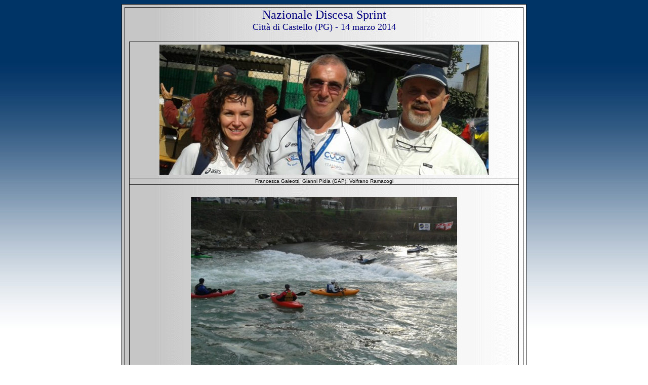

--- FILE ---
content_type: text/html
request_url: https://digilander.libero.it/arbitricanoa5/foto%202014/Citta%20di%20Castello%20-%20Discesa%20Sprint%20-%202014.htm
body_size: 9178
content:

<html>

<head>
<meta http-equiv="Content-Language" content="it">
<meta name="GENERATOR" content="Microsoft FrontPage 5.0">
<meta name="ProgId" content="FrontPage.Editor.Document">
<meta http-equiv="Content-Type" content="text/html; charset=windows-1252">
<title>Città di Castello - Discesa Sprint 2014</title>
<style>
<!--
div.Section1
	{page:Section1;}
div.WordSection1
	{page:WordSection1;}
-->
</style>
</head>

<body background="../../scorpyo51/sfondo.gif" bgproperties="fixed">

<div align="center">
  <center>

<table border="1" cellpadding="5" cellspacing="1" style="border-collapse: collapse" bordercolor="#111111" width="800" id="AutoNumber1" background="../../scorpyo51/fondo%20grigio.gif" height="1">
  <tr>
    <td width="100%" align="center" height="466" valign="top" style="border-bottom-style: none; border-bottom-width: medium">
    <table border="1" cellpadding="0" cellspacing="0" style="border-collapse: collapse" bordercolor="#111111" width="100%">
      <tr>
        <td width="100%" bordercolor="#000080" valign="top" style="padding-left: 4; padding-right: 4; padding-top: 1; padding-bottom: 1">
        <p align="center" style="margin-top: 0; margin-bottom: 0">
        <span style="letter-spacing: normal"><font size="5" color="#000080">
        <span style="font-family: Verdana">Nazionale Discesa Sprint</span></font></span></p>
        <p align="center" style="margin-top: 0; margin-bottom: 0">
        <span style="letter-spacing: normal"><font size="4" color="#000080">
        <span style="font-family: Verdana">Città di Castello (PG)</span></font></span><font size="4" color="#000080"><span style="letter-spacing: normal; font-family: Verdana"><span style="font-family: Verdana; letter-spacing: normal">
        </span>
        <span style="letter-spacing: normal; font-family:Verdana">- 14</span></span></font><span style="letter-spacing: normal"><font size="4" color="#000080"><span style="font-family: Verdana"> 
        marzo 2014</span></font></span></p>
        <p align="center" style="margin-top: 0; margin-bottom: 0">
        &nbsp;</p>
        <div align="center">
          <center>
          <table border="1" cellpadding="0" cellspacing="0" style="border-collapse: collapse" bordercolor="#111111" width="99%" height="1326">
            <tr>
              <td width="100%" height="48" align="center" colspan="2">
              <p style="margin-top: 0; margin-bottom: 0">
              <a href="Citta%20di%20Castello%202014/20140315_133543.jpg">
              <img border="0" src="Citta%20di%20Castello%202014/20140315_133543p.jpg" width="650" height="257"></a></p>
              </td>
            </tr>
            <tr>
              <td width="100%" height="1" align="center" colspan="2">
              <font face="Arial" size="1">Francesca Galeotti, Gianni Pidia 
              (GAP), Volfrano Ramacogi</font></td>
            </tr>
            <tr>
              <td width="100%" height="375" align="center" colspan="2">
              <a href="Citta%20di%20Castello%202014/20140315_172201.jpg">
              <img border="0" src="Citta%20di%20Castello%202014/20140315_172201p.jpg" width="526" height="342"></a></td>
            </tr>
            <tr>
              <td width="100%" height="17" align="center" colspan="2">
              <span class="fbPhotosPhotoCaption" tabindex="0" aria-live="polite" id="fbPhotoSnowliftCaption">
              <span class="hasCaption"><font size="1" face="Arial">Passaggio 
              molto impegnativo che ha messo a dura prova molti concorrenti...</font></span></span></td>
            </tr>
            <tr>
              <td width="50%" height="341" align="center">
              <a href="Citta%20di%20Castello%202014/20140315_170944.jpg">
              <img border="0" src="Citta%20di%20Castello%202014/20140315_170944p.jpg" width="242" height="300"></a></td>
              <td width="50%" height="341" align="center">
              <a href="Citta%20di%20Castello%202014/20140315_171015.jpg">
              <img border="0" src="Citta%20di%20Castello%202014/20140315_171015p.jpg" width="225" height="300"></a></td>
            </tr>
            <tr>
              <td width="50%" height="1" align="center">
              <span class="hasCaption"><font size="1" face="Arial">Il GAP tiene 
              sotto controllo i crono....</font></span></td>
              <td width="50%" height="1" align="center">
              <span class="hasCaption"><font size="1" face="Arial">Francesca con 
              il megafono...ma comunque senza voce...</font></span></td>
            </tr>
            <tr>
              <td width="100%" height="240" align="center" colspan="2">
              <a href="Citta%20di%20Castello%202014/20140315_171544.jpg">
              <img border="0" src="Citta%20di%20Castello%202014/20140315_171544p.jpg" width="300" height="213"></a></td>
            </tr>
            <tr>
              <td width="100%" height="18" align="center" colspan="2">
              <span class="hasCaption"><font size="1" face="Arial">Volfrano in 
              arrivo...</font><span class="fbPhotosPhotoCaption" tabindex="0" aria-live="polite" id="fbPhotoSnowliftCaption">.</span></span></td>
            </tr>
            </table>
          </center>
        </div>
        <p align="center">
        <font size="1" face="Arial">(Foto Giuseppe D'Angelo))</font></td>
      </tr>
    </table>
    </td>
  </tr>
  </table>

  </center>
</div>


<!-- DIV 728x90 IAM -->
<div id="ad72890bottom" align="center"></div> 
<!-- START Digilander F -->
<SCRIPT LANGUAGE="Javascript">
<!--
if ( typeof(bsl1_boot) != 'undefined'  ) {
        setTimeout("bsl1_boot()",100);
}
var rs_DLR=1;
var rs_DLRERR=0;
//-->
</SCRIPT>
<SCRIPT LANGUAGE="Javascript" SRC="http://digilander.libero.it/_ad/digi_ad_13.js">
</SCRIPT>

<!-- Begin Nielsen DCR SDK -->
<script>
if(window.location === window.parent.location){    
  // Static Queue Snippet
  ! function(t, n) {
      t[n] = t[n] || {
          nlsQ: function(e, o, c, r, s, i) {
              return s = t.document, r = s.createElement("script"), r.async = 1, r.src =
                  ("http:" === t.location.protocol ? "http:" : "https:") + "//cdn-gl.imrworldwide.com/conf/" +
                  e + ".js#name=" + o + "&ns=" + n, i = s.getElementsByTagName("script")[0],
                  i.parentNode.insertBefore(r, i), t[n][o] = t[n][o] || {
                      g: c || {},
                      ggPM: function(e, c, r, s, i) {
                          (t[n][o].q = t[n][o].q || []).push([e, c, r, s, i])
                      }
                  }, t[n][o]}}}
  (window, "NOLBUNDLE");

  // SDK Initialization
  var nSdkInstance = NOLBUNDLE.nlsQ("P1504C48C-9D0B-4ADE-B7CD-04AF56A52362", "nlsnInstance");
  // Content Metadata 
  var nielsenMetadata = {
      type: 'static', 
      assetid: (  location.hostname + location.pathname + location.search ).replace( /([^\w]|_)+/g, '-' ).replace( /^-+|-+$/g, '' ) || 'homepage',
      section: 'LiberoCommunity_BRW' 
  };     

  // Event 'staticstart' Call
  nSdkInstance.ggPM("staticstart", nielsenMetadata);    
}
</script>
<!-- End Nielsen DCR SDK -->

<!--  Libero COMSCORE start - Version 1.53 -->
<script type="text/javascript">
if ( rs_DLRERR == 1 ) {
var libero_comscore_error = 404;
}
</script>
<script type="text/javascript">
	document.write(unescape("%3Cscript src='" + (document.location.protocol == "https:" ? "https://sb" : "http://b") + ".scorecardresearch.com/beacon.js'%3E%3C/script%3E"));
</script>
<script type="text/javascript">
if (rs_DLR) {
	document.write(unescape("%3Cscript id='libero_tracking_js_site' src='http://digistatic.libero.it/js/comscore_8_3_04/comscore_digilander.libero.it.js'%3E%3C/script%3E"));
	document.write(unescape("%3Cscript id='libero_tracking_js_site' src='http://digistatic.libero.it/js/comscore_8_3_04/comscore_engine.js'%3E%3C/script%3E"));
	
}
</script>
<noscript>
	<img src="http://b.scorecardresearch.com/p?c1=2&amp;c2=13259779&amp;cj=1&amp;name=libero.others&amp;ns_site=libero" />	
</noscript>
<!-- Libero COMSCORE end -->

<!-- IOL Analytics -->
<script src="//i.plug.it/iplug/js/lib/iol/analytics/data/digilander-libero-it/tracking_digilander-libero-it.min.js"></script>
<script src="//i.plug.it/iplug/js/lib/iol/analytics/engine/IOL.Analytics.Tracking.min.js"></script>
<script type="text/javascript">
var iat = new IOL.Analytics.Tracking.Engine();
iat.send();
</script>
<noscript><img src="//italiaonline01.wt-eu02.net/215973748390194/wt.pl?p=315,libero.web.share.digiland.siti.digilander&amp;cg1=libero&amp;cg2=web&amp;cg3=share&amp;cg4=digiland&amp;cg5=siti&amp;cg6=digilander&amp;cg7=libero.web.share.digiland.siti.digilander" height="1" width="1" alt=""></noscript>
<!-- /IOL Analytics -->

<!-- BEGIN Global site tag (gtag.js) - Google Analytics 4 -->
<script async src="https://www.googletagmanager.com/gtag/js?id=G-9K5Y6YYGV4"></script>
<script>
  window.dataLayer = window.dataLayer || [];
  function gtag(){dataLayer.push(arguments);}
  gtag('js', new Date());
  gtag('config', 'G-9K5Y6YYGV4');
</script>
<!-- END Global site tag (gtag.js) - Google Analytics 4 -->

<div id="adinterstitial"></div>
</body>

</html>